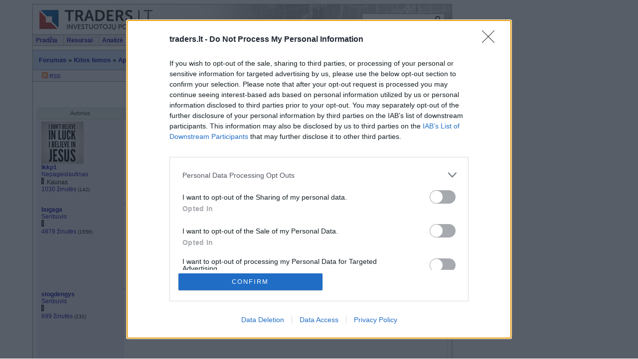

--- FILE ---
content_type: text/html;charset=UTF-8
request_url: https://www.traders.lt/forums.php?m=posts&p=458307
body_size: 12468
content:

<!DOCTYPE html PUBLIC "-//W3C//DTD XHTML 1.0 Transitional//EN" "http://www.w3.org/TR/xhtml1/DTD/xhtml1-transitional.dtd">
<html xmlns="https://www.w3.org/1999/xhtml" xml:lang="en" lang="en">
<head>
<base href="https://www.traders.lt/" />
<meta http-equiv="content-type" content="text/html; charset=UTF-8" />
<meta name="description" content="Žmogus - Dvasia, siela, kūnas - Forumas - 1/63" /> 
<meta name="keywords" content="Investavimas, akcijų birža, investiciniai fondai, bankai, paskolos, nekilnojamasis turtas,pinigai,finansinės ataskaitos" />
<link rel="shortcut icon" href="favicon.ico" />
<link rel="canonical" href="forums.php?m=posts&q=2493&d=0"/>
<script src="scripts/tabcontent/tabcontent.js"></script>
<script defer src="scripts/menu/chrome.js"></script>
<script src="scripts/jquery.min.js"></script>
<script src="scripts/swipebox/js/jquery.swipebox.min.js"></script>
<link rel="stylesheet" href="scripts/swipebox/css/swipebox.min.css">
<script type="text/javascript">
<!--

function popup(code,w,h)
	{ window.open('plug.php?o='+code,'','toolbar=0,location=0,directories=0,menuBar=0,resizable=0,scrollbars=yes,width='+w+',height='+h+',left=32,top=16'); }

function pfs(id,c1,c2)
	{ window.open('pfs.php?userid='+id+'&c1='+c1+'&c2='+c2,'PFS','status=1, toolbar=0,location=0,directories=0,menuBar=0,resizable=1,scrollbars=yes,width=900,height=512,left=32,top=16'); }

function help(rcode,c1,c2)
	{ window.open('plug.php?h='+rcode+'&c1='+c1+'&c2='+c2,'Help','toolbar=0,location=0,directories=0,menuBar=0,resizable=0,scrollbars=yes,width=480,height=512,left=32,top=16'); }

function comments(rcode)
	{ window.open('comments.php?id='+rcode,'Comments','toolbar=0,location=0,directories=0,menuBar=0,resizable=0,scrollbars=yes,width=480,height=512,left=16,top=16'); }

function ratings(rcode)
	{ window.open('ratings.php?id='+rcode,'Ratings','toolbar=0,location=0,directories=0,menuBar=0,resizable=0,scrollbars=yes,width=480,height=512,left=16,top=16'); }

function polls(rcode)
	{ window.open('polls.php?id='+rcode,'Polls','toolbar=0,location=0,directories=0,menuBar=0,resizable=0,scrollbars=yes,width=608,height=650,left=16,top=16'); }

function pollvote(rcode,rvote)
	{ window.open('polls.php?a=send&id='+rcode+'&vote='+rvote,'Polls','toolbar=0,location=0,directories=0,menuBar=0,resizable=0,scrollbars=yes,width=608,height=448,left=16,top=16'); }

function picture(url,sx,sy)
	{ window.open('pfs.php?m=view&v='+url,'Picture','toolbar=0,location=0,directories=0,menuBar=0,resizable=1,scrollbars=yes,width='+sx+',height='+sy+',left=0,top=0'); }

function redirect(url)
	{ location.href = url.options[url.selectedIndex].value; }

function toggleblock(id)
	{
	var bl = document.getElementById(id);
	if(bl.style.display == 'none')
		{ bl.style.display = ''; }
	else
		{ bl.style.display = 'none'; }
	}

window.name='main';



//-->
</script>
<title>Žmogus - Dvasia, siela, kūnas - Forumas - 1/63 - Portalas investuotojams</title>
<link href="skins/traders/traders.css?version=20180107" type="text/css" rel="stylesheet" />
<link rel="stylesheet" type="text/css" href="scripts/menu/chromestyle.css" />
<link rel="stylesheet" type="text/css" href="scripts/tabcontent/tabcontent.css" />

    <script>
  (function(i,s,o,g,r,a,m){i['GoogleAnalyticsObject']=r;i[r]=i[r]||function(){
  (i[r].q=i[r].q||[]).push(arguments)},i[r].l=1*new Date();a=s.createElement(o),
  m=s.getElementsByTagName(o)[0];a.async=1;a.src=g;m.parentNode.insertBefore(a,m)
  })(window,document,'script','//www.google-analytics.com/analytics.js','ga');
  
  ga('create', 'UA-135650-1', 'traders.lt');
  var _ugr = '0';
  if (''!='') _ugr = '';
  var _source = 'forums_c4';
  var _ads = '' == '1' ? 'off' : 'on';
  var _gender = '' == '' ? 'U' : '';
  ga('set', 'dimension1', _ugr);
  ga('set', 'dimension2', _source);
  ga('set', 'dimension3', _ads);
  ga('set', 'dimension4', _gender);
  ga('send', 'pageview');
</script>

<script type='text/javascript'><!--// <![CDATA[
      var OA_source = 'forums_c4';
      // ]]> --></script>
    <script type='text/javascript' src='//ads.traders.lt/www/delivery/spcjs.php?id=1&amp;block=1&amp;z=forums_c4&amp;from=traders'></script>

    <!-- InMobi Choice. Consent Manager Tag v3.0 (for TCF 2.2) -->
    <script type="text/javascript" async=true>
      (function() {
        var host = 'www.traders.lt';
        var element = document.createElement('script');
        var firstScript = document.getElementsByTagName('script')[0];
        var url = 'https://cmp.inmobi.com'
            .concat('/choice/', 'HA8RxvE4mU4Lh', '/', host, '/choice.js?tag_version=V3');
        var uspTries = 0;
        var uspTriesLimit = 3;
        element.async = true;
        element.type = 'text/javascript';
        element.src = url;

        firstScript.parentNode.insertBefore(element, firstScript);

        function makeStub() {
          var TCF_LOCATOR_NAME = '__tcfapiLocator';
          var queue = [];
          var win = window;
          var cmpFrame;

          function addFrame() {
            var doc = win.document;
            var otherCMP = !!(win.frames[TCF_LOCATOR_NAME]);

            if (!otherCMP) {
              if (doc.body) {
                var iframe = doc.createElement('iframe');

                iframe.style.cssText = 'display:none';
                iframe.name = TCF_LOCATOR_NAME;
                doc.body.appendChild(iframe);
              } else {
                setTimeout(addFrame, 5);
              }
            }
            return !otherCMP;
          }

          function tcfAPIHandler() {
            var gdprApplies;
            var args = arguments;

            if (!args.length) {
              return queue;
            } else if (args[0] === 'setGdprApplies') {
              if (
                  args.length > 3 &&
                  args[2] === 2 &&
                  typeof args[3] === 'boolean'
              ) {
                gdprApplies = args[3];
                if (typeof args[2] === 'function') {
                  args[2]('set', true);
                }
              }
            } else if (args[0] === 'ping') {
              var retr = {
                gdprApplies: gdprApplies,
                cmpLoaded: false,
                cmpStatus: 'stub'
              };

              if (typeof args[2] === 'function') {
                args[2](retr);
              }
            } else {
              if(args[0] === 'init' && typeof args[3] === 'object') {
                args[3] = Object.assign(args[3], { tag_version: 'V3' });
              }
              queue.push(args);
            }
          }

          function postMessageEventHandler(event) {
            var msgIsString = typeof event.data === 'string';
            var json = {};

            try {
              if (msgIsString) {
                json = JSON.parse(event.data);
              } else {
                json = event.data;
              }
            } catch (ignore) {}

            var payload = json.__tcfapiCall;

            if (payload) {
              window.__tcfapi(
                  payload.command,
                  payload.version,
                  function(retValue, success) {
                    var returnMsg = {
                      __tcfapiReturn: {
                        returnValue: retValue,
                        success: success,
                        callId: payload.callId
                      }
                    };
                    if (msgIsString) {
                      returnMsg = JSON.stringify(returnMsg);
                    }
                    if (event && event.source && event.source.postMessage) {
                      event.source.postMessage(returnMsg, '*');
                    }
                  },
                  payload.parameter
              );
            }
          }

          while (win) {
            try {
              if (win.frames[TCF_LOCATOR_NAME]) {
                cmpFrame = win;
                break;
              }
            } catch (ignore) {}

            if (win === window.top) {
              break;
            }
            win = win.parent;
          }
          if (!cmpFrame) {
            addFrame();
            win.__tcfapi = tcfAPIHandler;
            win.addEventListener('message', postMessageEventHandler, false);
          }
        };

        makeStub();

        function makeGppStub() {
          const CMP_ID = 10;
          const SUPPORTED_APIS = [
            '2:tcfeuv2',
            '6:uspv1',
            '7:usnatv1',
            '8:usca',
            '9:usvav1',
            '10:uscov1',
            '11:usutv1',
            '12:usctv1'
          ];

          window.__gpp_addFrame = function (n) {
            if (!window.frames[n]) {
              if (document.body) {
                var i = document.createElement("iframe");
                i.style.cssText = "display:none";
                i.name = n;
                document.body.appendChild(i);
              } else {
                window.setTimeout(window.__gpp_addFrame, 10, n);
              }
            }
          };
          window.__gpp_stub = function () {
            var b = arguments;
            __gpp.queue = __gpp.queue || [];
            __gpp.events = __gpp.events || [];

            if (!b.length || (b.length == 1 && b[0] == "queue")) {
              return __gpp.queue;
            }

            if (b.length == 1 && b[0] == "events") {
              return __gpp.events;
            }

            var cmd = b[0];
            var clb = b.length > 1 ? b[1] : null;
            var par = b.length > 2 ? b[2] : null;
            if (cmd === "ping") {
              clb(
                  {
                    gppVersion: "1.1", // must be “Version.Subversion”, current: “1.1”
                    cmpStatus: "stub", // possible values: stub, loading, loaded, error
                    cmpDisplayStatus: "hidden", // possible values: hidden, visible, disabled
                    signalStatus: "not ready", // possible values: not ready, ready
                    supportedAPIs: SUPPORTED_APIS, // list of supported APIs
                    cmpId: CMP_ID, // IAB assigned CMP ID, may be 0 during stub/loading
                    sectionList: [],
                    applicableSections: [-1],
                    gppString: "",
                    parsedSections: {},
                  },
                  true
              );
            } else if (cmd === "addEventListener") {
              if (!("lastId" in __gpp)) {
                __gpp.lastId = 0;
              }
              __gpp.lastId++;
              var lnr = __gpp.lastId;
              __gpp.events.push({
                id: lnr,
                callback: clb,
                parameter: par,
              });
              clb(
                  {
                    eventName: "listenerRegistered",
                    listenerId: lnr, // Registered ID of the listener
                    data: true, // positive signal
                    pingData: {
                      gppVersion: "1.1", // must be “Version.Subversion”, current: “1.1”
                      cmpStatus: "stub", // possible values: stub, loading, loaded, error
                      cmpDisplayStatus: "hidden", // possible values: hidden, visible, disabled
                      signalStatus: "not ready", // possible values: not ready, ready
                      supportedAPIs: SUPPORTED_APIS, // list of supported APIs
                      cmpId: CMP_ID, // list of supported APIs
                      sectionList: [],
                      applicableSections: [-1],
                      gppString: "",
                      parsedSections: {},
                    },
                  },
                  true
              );
            } else if (cmd === "removeEventListener") {
              var success = false;
              for (var i = 0; i < __gpp.events.length; i++) {
                if (__gpp.events[i].id == par) {
                  __gpp.events.splice(i, 1);
                  success = true;
                  break;
                }
              }
              clb(
                  {
                    eventName: "listenerRemoved",
                    listenerId: par, // Registered ID of the listener
                    data: success, // status info
                    pingData: {
                      gppVersion: "1.1", // must be “Version.Subversion”, current: “1.1”
                      cmpStatus: "stub", // possible values: stub, loading, loaded, error
                      cmpDisplayStatus: "hidden", // possible values: hidden, visible, disabled
                      signalStatus: "not ready", // possible values: not ready, ready
                      supportedAPIs: SUPPORTED_APIS, // list of supported APIs
                      cmpId: CMP_ID, // CMP ID
                      sectionList: [],
                      applicableSections: [-1],
                      gppString: "",
                      parsedSections: {},
                    },
                  },
                  true
              );
            } else if (cmd === "hasSection") {
              clb(false, true);
            } else if (cmd === "getSection" || cmd === "getField") {
              clb(null, true);
            }
            //queue all other commands
            else {
              __gpp.queue.push([].slice.apply(b));
            }
          };
          window.__gpp_msghandler = function (event) {
            var msgIsString = typeof event.data === "string";
            try {
              var json = msgIsString ? JSON.parse(event.data) : event.data;
            } catch (e) {
              var json = null;
            }
            if (typeof json === "object" && json !== null && "__gppCall" in json) {
              var i = json.__gppCall;
              window.__gpp(
                  i.command,
                  function (retValue, success) {
                    var returnMsg = {
                      __gppReturn: {
                        returnValue: retValue,
                        success: success,
                        callId: i.callId,
                      },
                    };
                    event.source.postMessage(msgIsString ? JSON.stringify(returnMsg) : returnMsg, "*");
                  },
                  "parameter" in i ? i.parameter : null,
                  "version" in i ? i.version : "1.1"
              );
            }
          };
          if (!("__gpp" in window) || typeof window.__gpp !== "function") {
            window.__gpp = window.__gpp_stub;
            window.addEventListener("message", window.__gpp_msghandler, false);
            window.__gpp_addFrame("__gppLocator");
          }
        };

        makeGppStub();

        var uspStubFunction = function() {
          var arg = arguments;
          if (typeof window.__uspapi !== uspStubFunction) {
            setTimeout(function() {
              if (typeof window.__uspapi !== 'undefined') {
                window.__uspapi.apply(window.__uspapi, arg);
              }
            }, 500);
          }
        };

        var checkIfUspIsReady = function() {
          uspTries++;
          if (window.__uspapi === uspStubFunction && uspTries < uspTriesLimit) {
            console.warn('USP is not accessible');
          } else {
            clearInterval(uspInterval);
          }
        };

        if (typeof window.__uspapi === 'undefined') {
          window.__uspapi = uspStubFunction;
          var uspInterval = setInterval(checkIfUspIsReady, 6000);
        }
      })();
    </script>
    <!-- End InMobi Choice. Consent Manager Tag v3.0 (for TCF 2.2) -->

    <script async src="https://core.dimatter.ai/pubs/traders-lt.min.js"></script>
    <script>
    window.dimatter = window.dimatter || [];
    window.dimatter.push(['tr00_pixel']);
    window.dimatter.push(['tr05_b4_300x600']);
    window.dimatter.push(['tr06_c1_300x250']);
    window.dimatter.push(['tr07_d2_300x250']);
    window.dimatter.push(['tr08_d3_300x250']);
    window.dimatter.push(['_initialize']);
    </script>

</head>

<body>

<table class="flat" style="width:1150px;margin:0 auto; height:100%;">
<tr><td style="width:840px;">

<div id="container">

<div id="header">
<div style="float:left;width:260px;">
<a href="https://www.traders.lt"><img src="skins/traders/img/blank.gif" style="height:58px; width:260px;" alt="" /></a>
</div>
<div style="float:right;padding-top:18px;padding-right:0;"><form name="frm_search" id="frm_search" action="plug.php?e=search&amp;a=search" method="post"><input type="text" name="sq" maxlength="64" style="width:160px; height:18px; background-color:#ffffff;color:#666666;border:1px solid #999999;vertical-align:middle;" /><input type="image" src="skins/traders/img/extra/search.gif" style="border:0;vertical-align:middle;position:relative;left:-20px;" onclick="document.frm_search.submit(); return false;" /><input type="hidden" name="from_header" value="1" /><div><input type="hidden" id="x" name="x" value="GUEST" /></div></form>
</div>
</div>

<div id="menu">
<div id="chromemenu">
<ul>
<li><a href="https://www.traders.lt">Pradžia</a></li>
<li><a href="#" onmouseover="cssdropdown.dropit(this,event,'dropmenu1')">Resursai</a></li>
<li><a href="#" onmouseover="cssdropdown.dropit(this,event,'dropmenu2')">Analizė</a></li>
<li><a href="#" onmouseover="cssdropdown.dropit(this,event,'dropmenu5')">Švietimas</a></li>
<li><a href="plug.php?e=community" onmouseover="cssdropdown.dropit(this,event,'dropmenu3')">Bendruomenė</a></li>
<li><a href="#" onmouseover="cssdropdown.dropit(this,event,'dropmenu4')">Narystė</a></li>	
</ul>
</div>
<div id="menu_right" class="desc">
<a href="users.php?m=auth">Jūs neprisijungęs</a> | <a href="?lang=en" title="English">EN</a> 
</div>
</div>

<div id="dropmenu1" class="dropmenudiv" style="width: 180px;">
<a href="list.php?c=press">Rinkos naujienos</a>
<a href="plug.php?e=newslnks">Naujienų antraštės</a>
<a href="verslo-skelbimai">Verslo skelbimai</a>
<a href="list.php?c=video">Video reportažai</a>
<a href="plug.php?e=game">Investavimo žaidimas</a>
<a href="plug.php?e=fxgame">Forex čempionatas</a>
<a href="plug.php?e=icalendar">Investuotojo kalendorius</a>
<a href="plug.php?e=calc">Skaičiuoklės</a>
<a href="list.php?c=links">Nuorodos</a>
<a href="javascript:polls('0')">Apklausos</a>
<a href="plug.php?e=gallery">Paveikslėlių galerija</a>
</div>

<div id="dropmenu2" class="dropmenudiv" style="width: 170px;">
<a href="plug.php?e=markets">Akcijų rinka</a>
<a href="plug.php?e=recomm">Rekomendacijos</a>
<a href="plug.php?o=markets" target="tanalysis">Techninė analizė</a>
<a href="javacharts.php?uid=0" target="tanalysis">Techninė analizė 2</a>
<a href="plug.php?e=funds">Investiciniai fondai</a>
</div>

<div id="dropmenu5" class="dropmenudiv" style="width: 170px;">
<a href="list.php?c=articles">Straipsniai</a>
<a href="list.php?c=library">Biblioteka</a>
<a href="list.php?c=books">E-Knygos</a>
<a href="list.php?c=seminars">Seminarai</a>
<a href="plug.php?e=terms">Terminų žodynas</a>
</div>

<div id="dropmenu6" class="dropmenudiv" style="width: 170px;">
<a href="plug.php?e=overview">Tinklapio struktūra</a>
</div>

<div id="dropmenu3" class="dropmenudiv" style="width: 170px;">
<a href="forums.php">Forumas</a>
<a href="https://discord.gg/pvQqGyh" target="_blank" target="_blank">Online pokalbiai</a>
<a href="plug.php?e=weblogs&amp;m=home">Dienoraščiai</a>
<a href="plug.php?e=tracker">Veiksmų žurnalas</a>
<a href="page.php?al=parama">Parama</a>
<a href="https://aragon.1hive.org/#/traders/" target="_blank">DAO</a>
<a href="users.php">Nariai</a>
</div>

<div id="dropmenu4" class="dropmenudiv" style="width: 170px;">
<a href="users.php?m=auth">Prisijungti</a>
  <a href="users.php?m=register">Registruotis</a>
	<a href="plug.php?e=passrecover">Pamiršote slaptažodį?</a>

</div>

<div style="padding-top:4px;padding-bottom:4px;text-align:center;">
</div>


<div id="title" style="position:relative;">

	<a href="forums.php">Forumas</a> » <a href="forums.php?c=c4#c4">Kitos temos</a> » <a href="forums.php?m=topics&amp;s=20">Apie viską</a> » <a href="forums.php?m=posts&amp;q=2493">Žmogus - Dvasia, siela, kūnas</a>
	<div style="float:right;position:absolute;top:0;right:0;">
		<a href="http://investuok.eu/" target="_blank"><img src="datas/img/investuok_logo.png" alt="Investuok" width="216" height="44" /></a>
	</div>

</div>

<div id="subtitle">

	&nbsp;
	<a href="feed.php?m=forums&amp;q=2493"><img alt="" src="skins/traders/img/extra/rssicon_12.png"/> RSS</a>

</div>

<div id="main">
<div class="paging">
  <span class="pagelink_current"><a href="forums.php?m=posts&amp;q=2493&amp;d=0">1</a></span><span class="pagelink"><a href="forums.php?m=posts&amp;q=2493&amp;d=20">2</a></span><span class="pagelink"><a href="forums.php?m=posts&amp;q=2493&amp;d=40">3</a></span><span class="pagelink"><a href="forums.php?m=posts&amp;q=2493&amp;d=180">10</a></span><span class="pagelink"><a href="forums.php?m=posts&amp;q=2493&amp;d=380">20</a></span><span class="pagelink"><a href="forums.php?m=posts&amp;q=2493&amp;d=1240">63</a></span> <span class="pagelink"><a href="forums.php?m=posts&amp;q=2493&amp;d=20" rel="next">&gt;</a></span><span class="pagelink"><a href="forums.php?m=posts&amp;q=2493&amp;d=1240">»</a></span>
</div>

<table class="cells">

	<tr>
		<td class="coltop" style="width:160px;">Autorius</td>
		<td class="coltop">Žinutė</td>
	</tr>

	<tr>
		<td style="width:160px;padding-left:8px;" rowspan="2" class="tit" >
		
			<img src="datas/avatars/21698-avatar.gif" alt="" class="avatar" />
			
			<div>
			<strong>
			  <a href="users.php?m=details&amp;id=21698">lkkp1</a>
			</strong><br />
			  <a href="users.php?gm=3">Nepageidautinas</a> <br />	
				<img src="skins/traders/img/online0.gif" alt="Online būsena" />
				<a href="users.php?f=country_lt" title="Lithuania"><img src="system/img/flags/f-lt.gif" alt="" /></a> Kaunas
			<br />
			 <a href="plug.php?e=forumposts&amp;m=posts&amp;_userid=21698">1030 žinutės</a> <small>(142)</small><br />
			</div>
		
		</td>

    	<td style="text-align:right; border-bottom: none; border-top-width: 4px;" class="small">

    	2015-12-14 13:27  &nbsp;#<a id="458216" href="forums.php?m=posts&amp;p=458216#458216">458216</a> &nbsp;
    	&nbsp;&nbsp; &nbsp;   &nbsp; 
	<span style="display: inline;">1 <img style="vertical-align: text-bottom;"  src="skins/traders/img/extra/bad_1.png" alt="" /> </span>
    	</td>
 	</tr>

	<tr>
		<td style="border-top: none; padding:8px; height:128px;">
		<div class="forumpost lightBox">
			Siandien sapnavau sapna, sakyciau tikrai idomu, verta demesio. Daznai sapnuoju kad skraidau, bet si karta tai sapnas neeilinis. Sapnavau kad pakilau virs medziu, viska apzvelgiau, pagalvojau galiu auksciau, ir kilau kol apacioje pamaciau likusias zvaigzdes. Kilau toliau, veliau lyg kazkoks rukelis atsirado, pagalvojau jei kilsiu toliau gali pritrukti oro, nes kosmose truks deguonies.. nusprendziau leistis. Man tikrai idomus sapnas <img src="system/smilies/icon_smile.gif" alt="" />
</div>
		
		<div class="desc" style="text-align:right"></div>
		<div class="signature"></div>
  	
		
		</td>
	</tr>
	
	<tr>
		<td style="width:160px;padding-left:8px;" rowspan="2" class="tit" >
			<div>
			<strong>
			  <a href="users.php?m=details&amp;id=12468">bugaga</a>
			</strong><br />
			  <a href="users.php?gm=8">Senbuvis</a> <br />	
				<img src="skins/traders/img/online0.gif" alt="Online būsena" />
				<a href="users.php?f=country_00" title="---"><img src="system/img/flags/f-00.gif" alt="" /></a> 
			<br />
			 <a href="plug.php?e=forumposts&amp;m=posts&amp;_userid=12468">4879 žinutės</a> <small>(1556)</small><br />
			</div>
		
		</td>

    	<td style="text-align:right; border-bottom: none; border-top-width: 4px;" class="small">

    	2015-12-14 13:50  &nbsp;#<a id="458224" href="forums.php?m=posts&amp;p=458224#458224">458224</a> &nbsp;
    	&nbsp;&nbsp; &nbsp;   &nbsp; 
	<span style="display: inline;"> <img style="vertical-align: text-bottom;"  src="skins/traders/img/extra/good_1.png" alt="" /> 1 </span>
    	</td>
 	</tr>

	<tr>
		<td style="border-top: none; padding:8px; height:128px;">
		<div class="forumpost lightBox">
			kokio nors removal iš vakaro reikia pagerti ....nes daugumai pirma rūkelis pasimato ir tik paskui žvaigždės apačioje ... ir sako, kad nuoširdžiai tikintys deguonies trūkumo niekada nejaučia . o tikintys pagal kanonus iš vis tokio žodžio neturi žinoti.. deguonis..
</div>
		
		<div class="desc" style="text-align:right"></div>
		<div class="signature"></div>
  	
		
		</td>
	</tr>
	
	<tr>
		<td style="width:160px;padding-left:8px;" rowspan="2" class="tit" >
			<div>
			<strong>
			  <a href="users.php?m=details&amp;id=16191">stogdengys</a>
			</strong><br />
			  <a href="users.php?gm=8">Senbuvis</a> <br />	
				<img src="skins/traders/img/online0.gif" alt="Online būsena" />
				<a href="users.php?f=country_lt" title="Lithuania"><img src="system/img/flags/f-lt.gif" alt="" /></a> 
			<br />
			 <a href="plug.php?e=forumposts&amp;m=posts&amp;_userid=16191">699 žinutės</a> <small>(232)</small><br />
			</div>
		
		</td>

    	<td style="text-align:right; border-bottom: none; border-top-width: 4px;" class="small">

    	2015-12-14 14:00  &nbsp;#<a id="458226" href="forums.php?m=posts&amp;p=458226#458226">458226</a> &nbsp;
    	&nbsp;&nbsp; &nbsp;   &nbsp; 
	<span style="display: inline;"> </span>
    	</td>
 	</tr>

	<tr>
		<td style="border-top: none; padding:8px; height:128px;">
		<div class="forumpost lightBox">
			O aš neperseniausiai atsibudau, bet supratau, kad nė pirštelio negaliu pajudint. Buvau kažkada senai skaitęs apie miego paralyžių, tai iškart supratau, kad čia tas ir yra. Tik tada pajučiau, kad kažkas už nugaros stovi, praėjo šiurpulys ir dar po kokių 30s pradėjau judėti ir viskas dingo. Paskaičiau internete, tai dažnai per miego paralyžių labai tikroviškai jaučiami žmonės ar dar kažkas šalia, nors realiai nieko nėra. Šiaip smagus jausmas, noriu dar <img src="system/smilies/icon_smile.gif" alt="" />
</div>
		
		<div class="desc" style="text-align:right"></div>
		<div class="signature"></div>
  	
		
		</td>
	</tr>
	
	<tr>
		<td style="width:160px;padding-left:8px;" rowspan="2" class="tit" >
		
			<img src="datas/avatars/10706-avatar.gif" alt="" class="avatar" />
			
			<div>
			<strong>
			  <a href="users.php?m=details&amp;id=10706">Petras Kurmelis</a>
			</strong><br />
			  <a href="users.php?gm=8">Senbuvis</a> <br />	
				<img src="skins/traders/img/online1.gif" alt="Online būsena" />
				<a href="users.php?f=country_zw" title="Zimbabwe"><img src="system/img/flags/f-zw.gif" alt="" /></a> 
			<br />
			 <a href="plug.php?e=forumposts&amp;m=posts&amp;_userid=10706">13143 žinutės</a> <small>(2651)</small><br />
			</div>
		
		</td>

    	<td style="text-align:right; border-bottom: none; border-top-width: 4px;" class="small">

    	2015-12-14 14:04  &nbsp;#<a id="458228" href="forums.php?m=posts&amp;p=458228#458228">458228</a> &nbsp;
    	&nbsp;&nbsp; &nbsp;   &nbsp; 
	<span style="display: inline;"> </span>
    	</td>
 	</tr>

	<tr>
		<td style="border-top: none; padding:8px; height:128px;">
		<div class="forumpost lightBox">
			Gerbiami forumiečiai, gerbkime forumo sandarą ir struktūrą. Tokio pobūdžio diskusijoms yra skyrelis &quot;<strong>Psichodelika</strong>&quot;:<br />
<br />
<a href="http://www.traders.lt/forums.php?m=posts&q=2401&d=60">http://www.traders.lt/forums.php?m=posts&q=2401&d=60</a>
</div>
		
		<div class="desc" style="text-align:right"></div>
		<div class="signature">1. Godumą gydyk target`u, kvailumą - stop loss`u!<br />
2. Konservai - tai toks blogas maisto pakaitalas.<br />
3. Darbas durnių myli - WORK SMARTER, NOT HARDER!<br />
4. <strong>Pem` štukų vagnorkių!</strong><br />
5. Mudu su Izabele...<br />
6. <strong>Laukinis kapitalizmas nustekeno žmogiškąjį kapitalą.</strong><br />
7. Prie Niksono </div>
  	
		
		</td>
	</tr>
	
	<tr>
		<td style="width:160px;padding-left:8px;" rowspan="2" class="tit" >
		
			<img src="datas/avatars/21698-avatar.gif" alt="" class="avatar" />
			
			<div>
			<strong>
			  <a href="users.php?m=details&amp;id=21698">lkkp1</a>
			</strong><br />
			  <a href="users.php?gm=3">Nepageidautinas</a> <br />	
				<img src="skins/traders/img/online0.gif" alt="Online būsena" />
				<a href="users.php?f=country_lt" title="Lithuania"><img src="system/img/flags/f-lt.gif" alt="" /></a> Kaunas
			<br />
			 <a href="plug.php?e=forumposts&amp;m=posts&amp;_userid=21698">1030 žinutės</a> <small>(142)</small><br />
			</div>
		
		</td>

    	<td style="text-align:right; border-bottom: none; border-top-width: 4px;" class="small">

    	2015-12-14 16:32  &nbsp;#<a id="458254" href="forums.php?m=posts&amp;p=458254#458254">458254</a> &nbsp;
    	&nbsp;&nbsp; &nbsp;   &nbsp; 
	<span style="display: inline;"> </span>
    	</td>
 	</tr>

	<tr>
		<td style="border-top: none; padding:8px; height:128px;">
		<div class="forumpost lightBox">
			<div class="quote"><strong>stogdengys</strong> [2015-12-14 14:00]:<br />
O aš neperseniausiai atsibudau, bet supratau, kad nė pirštelio negaliu pajudint. Buvau kažkada senai skaitęs apie miego paralyžių, tai iškart supratau, kad čia tas ir yra. Tik tada pajučiau, kad kažkas už nugaros stovi, praėjo šiurpulys ir dar po kokių 30s pradėjau judėti ir viskas dingo. Paskaičiau internete, tai dažnai per miego paralyžių labai tikroviškai jaučiami žmonės ar dar kažkas šalia, nors realiai nieko nėra. Šiaip smagus jausmas, noriu dar <img src="system/smilies/icon_smile.gif" alt="" /><br />
</div><br />
<br />
<br />
Tai demoniska ataka ir tam galima priesintis tik Jezaus vardu. Anksciau as irgi daznai patirdavau tai ir spaudima, panasiai kaip aprasyta siame straipsnyje<br />
<br />
<a href="http://www.end-your-sleep-deprivation.com/attack-of-the-demons-sleep-paralysis-throughout-cultures.html" target="_blank">http://www.end-your-sleep-deprivation.com/attack-of-the-demons-sleep-paralysis-throughout-cultures.html</a>
</div>
		
		<div class="desc" style="text-align:right"></div>
		<div class="signature"></div>
  	
		
		</td>
	</tr>
	
	<tr>
		<td style="width:160px;padding-left:8px;" rowspan="2" class="tit" >
			<div>
			<strong>
			  <a href="users.php?m=details&amp;id=10331">Darriusk</a>
			</strong><br />
			  <a href="users.php?gm=8">Senbuvis</a> <br />	
				<img src="skins/traders/img/online0.gif" alt="Online būsena" />
				<a href="users.php?f=country_lt" title="Lithuania"><img src="system/img/flags/f-lt.gif" alt="" /></a> Vilnius
			<br />
			 <a href="plug.php?e=forumposts&amp;m=posts&amp;_userid=10331">18579 žinutės</a> <small>(3183)</small><br />
			</div>
		
		</td>

    	<td style="text-align:right; border-bottom: none; border-top-width: 4px;" class="small">

    	2015-12-14 17:42  &nbsp;#<a id="458275" href="forums.php?m=posts&amp;p=458275#458275">458275</a> &nbsp;
    	&nbsp;&nbsp; &nbsp;   &nbsp; 
	<span style="display: inline;"> <img style="vertical-align: text-bottom;"  src="skins/traders/img/extra/good_1.png" alt="" /> 3 </span>
    	</td>
 	</tr>

	<tr>
		<td style="border-top: none; padding:8px; height:128px;">
		<div class="forumpost lightBox">
			<div class="quote"><strong>Petras Kurmelis</strong> [2015-12-14 14:04]:<br />
Gerbiami forumiečiai, gerbkime forumo sandarą ir struktūrą. Tokio pobūdžio diskusijoms yra skyrelis &quot;<strong>Psichodelika</strong>&quot;:<br />
</div><br />
<br />
Nenustebsiu, jei mūsų forume atsiras ir temų apie kūdikių žindymą, avių auginimą, vaisių konservavimą. <img src="system/smilies/icon_yes.gif" alt="" />
</div>
		
		<div class="desc" style="text-align:right"></div>
		<div class="signature"><strong><span style="color:#171A97">Individualios kelionės</span><br />
<span style="color:#171A97">Investicijos</span></strong></div>
  	
		
		</td>
	</tr>
	
	<tr>
		<td style="width:160px;padding-left:8px;" rowspan="2" class="tit" >
		
			<img src="datas/avatars/10706-avatar.gif" alt="" class="avatar" />
			
			<div>
			<strong>
			  <a href="users.php?m=details&amp;id=10706">Petras Kurmelis</a>
			</strong><br />
			  <a href="users.php?gm=8">Senbuvis</a> <br />	
				<img src="skins/traders/img/online1.gif" alt="Online būsena" />
				<a href="users.php?f=country_zw" title="Zimbabwe"><img src="system/img/flags/f-zw.gif" alt="" /></a> 
			<br />
			 <a href="plug.php?e=forumposts&amp;m=posts&amp;_userid=10706">13143 žinutės</a> <small>(2651)</small><br />
			</div>
		
		</td>

    	<td style="text-align:right; border-bottom: none; border-top-width: 4px;" class="small">

    	2015-12-14 20:06  &nbsp;#<a id="458300" href="forums.php?m=posts&amp;p=458300#458300">458300</a> &nbsp;
    	&nbsp;&nbsp; &nbsp;   &nbsp; 
	<span style="display: inline;"> <img style="vertical-align: text-bottom;"  src="skins/traders/img/extra/good_1.png" alt="" /> 1 </span>
    	</td>
 	</tr>

	<tr>
		<td style="border-top: none; padding:8px; height:128px;">
		<div class="forumpost lightBox">
			<div class="quote"><strong>Darriusk</strong> [2015-12-14 17:42]:<br />
<div class="quote"><strong>Petras Kurmelis</strong> [2015-12-14 14:04]:<br />
Gerbiami forumiečiai, gerbkime forumo sandarą ir struktūrą. Tokio pobūdžio diskusijoms yra skyrelis &quot;<strong>Psichodelika</strong>&quot;:<br />
</div><br />
<br />
Nenustebsiu, jei mūsų forume atsiras ir temų apie kūdikių žindymą, avių auginimą, vaisių konservavimą. <img src="system/smilies/icon_yes.gif" alt="" /><br />
</div><br />
<br />
<strong>Darriusk</strong>, būtinai bus. Jeigu obuoliai auga sklype, vadinasi jie - nekilnojamas turtas. O juk NT reikia prižiūrėti, šiuo atveju - konservuoti.<img src="system/smilies/silly.gif" alt="" />
</div>
		
		<div class="desc" style="text-align:right"></div>
		<div class="signature">1. Godumą gydyk target`u, kvailumą - stop loss`u!<br />
2. Konservai - tai toks blogas maisto pakaitalas.<br />
3. Darbas durnių myli - WORK SMARTER, NOT HARDER!<br />
4. <strong>Pem` štukų vagnorkių!</strong><br />
5. Mudu su Izabele...<br />
6. <strong>Laukinis kapitalizmas nustekeno žmogiškąjį kapitalą.</strong><br />
7. Prie Niksono </div>
  	
		
		</td>
	</tr>
	
	<tr>
		<td style="width:160px;padding-left:8px;" rowspan="2" class="tit" >
		
			<img src="datas/avatars/21698-avatar.gif" alt="" class="avatar" />
			
			<div>
			<strong>
			  <a href="users.php?m=details&amp;id=21698">lkkp1</a>
			</strong><br />
			  <a href="users.php?gm=3">Nepageidautinas</a> <br />	
				<img src="skins/traders/img/online0.gif" alt="Online būsena" />
				<a href="users.php?f=country_lt" title="Lithuania"><img src="system/img/flags/f-lt.gif" alt="" /></a> Kaunas
			<br />
			 <a href="plug.php?e=forumposts&amp;m=posts&amp;_userid=21698">1030 žinutės</a> <small>(142)</small><br />
			</div>
		
		</td>

    	<td style="text-align:right; border-bottom: none; border-top-width: 4px;" class="small">

    	2015-12-14 20:34  &nbsp;#<a id="458307" href="forums.php?m=posts&amp;p=458307#458307">458307</a> &nbsp;
    	&nbsp;&nbsp; &nbsp;   &nbsp; 
	<span style="display: inline;"> </span>
    	</td>
 	</tr>

	<tr>
		<td style="border-top: none; padding:8px; height:128px;">
		<div class="forumpost lightBox">
			<strong> Ezech. 33,8</strong> <em>Jei Aš sakysiu nedorėliui: ‘Nedorėli, tu mirsi!’, o tu jam nieko nesakysi ir neįspėsi dėl jo nedoro kelio, tai jis mirs dėl savo nusikaltimų, bet jo kraujo pareikalausiu iš tavo rankų. </em><br />
<br />
Noreciau buti pranasas galingas,<br />
Pasauliui atsivert ir perspeti pavoju,<br />
Kad nuodemes kerai labai klastingi,<br />
Kad Kristus ragina pazvelgt rytojun.<br />
<br />
O jei galeciau pranasu susukti:<br />
&quot;Pabuskit! Svinta! Kristus netoliese!<br />
Gaivinkit prota, siela, atgailai sukruskit,<br />
Kol Viespats kelia mums Dangun dar tiesia!&quot;<br />
<br />
O jei galeciau pranaso balsu susukti! <img src="system/smilies/icon_wink.gif" alt="" /><br />
                     (Z.Kirsnauskaite)
</div>
		
		<div class="desc" style="text-align:right"></div>
		<div class="signature"></div>
  	
		
		</td>
	</tr>
	
	<tr>
		<td style="width:160px;padding-left:8px;" rowspan="2" class="tit" >
			<div>
			<strong>
			  <a href="users.php?m=details&amp;id=16191">stogdengys</a>
			</strong><br />
			  <a href="users.php?gm=8">Senbuvis</a> <br />	
				<img src="skins/traders/img/online0.gif" alt="Online būsena" />
				<a href="users.php?f=country_lt" title="Lithuania"><img src="system/img/flags/f-lt.gif" alt="" /></a> 
			<br />
			 <a href="plug.php?e=forumposts&amp;m=posts&amp;_userid=16191">699 žinutės</a> <small>(232)</small><br />
			</div>
		
		</td>

    	<td style="text-align:right; border-bottom: none; border-top-width: 4px;" class="small">

    	2015-12-15 08:45  &nbsp;#<a id="458331" href="forums.php?m=posts&amp;p=458331#458331">458331</a> &nbsp;
    	&nbsp;&nbsp; &nbsp;   &nbsp; 
	<span style="display: inline;"> </span>
    	</td>
 	</tr>

	<tr>
		<td style="border-top: none; padding:8px; height:128px;">
		<div class="forumpost lightBox">
			<div class="quote"><strong>lkkp1</strong> [2015-12-14 16:32]:<br />
<div class="quote"><strong>stogdengys</strong> [2015-12-14 14:00]:<br />
O aš neperseniausiai atsibudau, bet supratau, kad nė pirštelio negaliu pajudint. Buvau kažkada senai skaitęs apie miego paralyžių, tai iškart supratau, kad čia tas ir yra. Tik tada pajučiau, kad kažkas už nugaros stovi, praėjo šiurpulys ir dar po kokių 30s pradėjau judėti ir viskas dingo. Paskaičiau internete, tai dažnai per miego paralyžių labai tikroviškai jaučiami žmonės ar dar kažkas šalia, nors realiai nieko nėra. Šiaip smagus jausmas, noriu dar <img src="system/smilies/icon_smile.gif" alt="" /><br />
</div><br />
<br />
<br />
Tai demoniska ataka ir tam galima priesintis tik Jezaus vardu. Anksciau as irgi daznai patirdavau tai ir spaudima, panasiai kaip aprasyta siame straipsnyje<br />
<br />
<a href="http://www.end-your-sleep-deprivation.com/attack-of-the-demons-sleep-paralysis-throughout-cultures.html" target="_blank">http://www.end-your-sleep-deprivation.com/attack-of-the-demons-sleep-paralysis-throughout-cultures.html</a><br />
</div><br />
<br />
tai gal įgausiu kokių galių <img src="system/smilies/icon_smile.gif" alt="" />
</div>
		
		<div class="desc" style="text-align:right"></div>
		<div class="signature"></div>
  	
		
		</td>
	</tr>
	
	<tr>
		<td style="width:160px;padding-left:8px;" rowspan="2" class="tit" >
		
			<img src="datas/avatars/21698-avatar.gif" alt="" class="avatar" />
			
			<div>
			<strong>
			  <a href="users.php?m=details&amp;id=21698">lkkp1</a>
			</strong><br />
			  <a href="users.php?gm=3">Nepageidautinas</a> <br />	
				<img src="skins/traders/img/online0.gif" alt="Online būsena" />
				<a href="users.php?f=country_lt" title="Lithuania"><img src="system/img/flags/f-lt.gif" alt="" /></a> Kaunas
			<br />
			 <a href="plug.php?e=forumposts&amp;m=posts&amp;_userid=21698">1030 žinutės</a> <small>(142)</small><br />
			</div>
		
		</td>

    	<td style="text-align:right; border-bottom: none; border-top-width: 4px;" class="small">

    	2015-12-15 13:10  &nbsp;#<a id="458348" href="forums.php?m=posts&amp;p=458348#458348">458348</a> &nbsp;
    	&nbsp;&nbsp; &nbsp;   &nbsp; 
	<span style="display: inline;"> </span>
    	</td>
 	</tr>

	<tr>
		<td style="border-top: none; padding:8px; height:128px;">
		<div class="forumpost lightBox">
			Na kaip liaudies ismintis sako, kas nenuzudo tas sustiprina. Tai dvasine kova <img src="system/smilies/icon_smile.gif" alt="" />
</div>
		
		<div class="desc" style="text-align:right"></div>
		<div class="signature"></div>
  	
		
		</td>
	</tr>
	
	<tr>
		<td style="width:160px;padding-left:8px;" rowspan="2" class="tit" >
			<div>
			<strong>
			  <a href="users.php?m=details&amp;id=21402">Andriuzaz</a>
			</strong><br />
			  <a href="users.php?gm=4">Naujokas</a> <br />	
				<img src="skins/traders/img/online0.gif" alt="Online būsena" />
				<a href="users.php?f=country_lt" title="Lithuania"><img src="system/img/flags/f-lt.gif" alt="" /></a> 
			<br />
			 <a href="plug.php?e=forumposts&amp;m=posts&amp;_userid=21402">167 žinutės</a> <small>(26)</small><br />
			</div>
		
		</td>

    	<td style="text-align:right; border-bottom: none; border-top-width: 4px;" class="small">

    	2015-12-15 13:28  &nbsp;#<a id="458349" href="forums.php?m=posts&amp;p=458349#458349">458349</a> &nbsp;
    	&nbsp;&nbsp; &nbsp;   &nbsp; 
	<span style="display: inline;"> <img style="vertical-align: text-bottom;"  src="skins/traders/img/extra/good_1.png" alt="" /> 1 </span>
    	</td>
 	</tr>

	<tr>
		<td style="border-top: none; padding:8px; height:128px;">
		<div class="forumpost lightBox">
			<div class="quote"><strong>lkkp1</strong> [2015-12-14 20:34]:<br />
<strong> Ezech. 33,8</strong> <em>Jei Aš sakysiu nedorėliui: ‘Nedorėli, tu mirsi!’, o tu jam nieko nesakysi ir neįspėsi dėl jo nedoro kelio, tai jis mirs dėl savo nusikaltimų, bet jo kraujo pareikalausiu iš tavo rankų. </em><br />
<br />
Noreciau buti pranasas galingas,<br />
Pasauliui atsivert ir perspeti pavoju,<br />
Kad nuodemes kerai labai klastingi,<br />
Kad Kristus ragina pazvelgt rytojun.<br />
<br />
O jei galeciau pranasu susukti:<br />
&quot;Pabuskit! Svinta! Kristus netoliese!<br />
Gaivinkit prota, siela, atgailai sukruskit,<br />
Kol Viespats kelia mums Dangun dar tiesia!&quot;<br />
<br />
O jei galeciau pranaso balsu susukti! <img src="system/smilies/icon_wink.gif" alt="" /><br />
                     (Z.Kirsnauskaite)<br />
</div><br />
<br />
Moterie, tau reikia gero sekso!  Tavo tekstus paskaičius matosi, kad jo paskutiniu metu tikrai trūksta <img src="system/smilies/icon_no.gif" alt="" />
</div>
		
		<div class="desc" style="text-align:right"></div>
		<div class="signature"></div>
  	
		
		</td>
	</tr>
	
	<tr>
		<td style="width:160px;padding-left:8px;" rowspan="2" class="tit" >
		
			<img src="datas/avatars/21698-avatar.gif" alt="" class="avatar" />
			
			<div>
			<strong>
			  <a href="users.php?m=details&amp;id=21698">lkkp1</a>
			</strong><br />
			  <a href="users.php?gm=3">Nepageidautinas</a> <br />	
				<img src="skins/traders/img/online0.gif" alt="Online būsena" />
				<a href="users.php?f=country_lt" title="Lithuania"><img src="system/img/flags/f-lt.gif" alt="" /></a> Kaunas
			<br />
			 <a href="plug.php?e=forumposts&amp;m=posts&amp;_userid=21698">1030 žinutės</a> <small>(142)</small><br />
			</div>
		
		</td>

    	<td style="text-align:right; border-bottom: none; border-top-width: 4px;" class="small">

    	2015-12-15 14:02  &nbsp;#<a id="458350" href="forums.php?m=posts&amp;p=458350#458350">458350</a> &nbsp;
    	&nbsp;&nbsp; &nbsp;   &nbsp; 
	<span style="display: inline;"> </span>
    	</td>
 	</tr>

	<tr>
		<td style="border-top: none; padding:8px; height:128px;">
		<div class="forumpost lightBox">
			Tuo ir skiriasi dvasingas zmogus nuo mesos gabalo ..<br />
<br />
.................................................... <br />
<br />
Skaudu, kai zmones mindo Sventa Zodi, -<br />
As galva tik pries Viespati lenkiu.<br />
Kas diena Dievo Zodis mane guodzia, <br />
Tik vienu Viespaciu Dievu tikiu.<br />
<br />
Uz titnaga tvirtesnis Sventas Zodis.<br />
Kas parasyta Knygoj - vien Tiesa.<br />
Gyveniman, Dangun Jis kelia rodys...<br />
Juodziausios sutemos pavirs sviesa.<br />
<br />
Skaudziausia valanda Jis nesa dziaugsma.<br />
Jis zino kelia pas kiekviena Pats.<br />
Paliecia meiles styga nuostabiausia,<br />
Kad tik Dangus padetu vargsui dziaugsma rast.<br />
<br />
Lenkiuosi as pries Sventa Dievo Zodi.
</div>
		
		<div class="desc" style="text-align:right"><br /><em>Redaguota: lkkp1 (2015-12-15 16:09 )</em></div>
		<div class="signature"></div>
  	
		
		</td>
	</tr>
	
	<tr><td colspan="2" style="padding: 10px;vertical-align: middle;text-align: center;">
			<div id='tr07_d2_300x250'></div>
		</td></tr>

	<tr>
		<td style="width:160px;padding-left:8px;" rowspan="2" class="tit" >
		
			<img src="datas/avatars/15826-avatar.gif" alt="" class="avatar" />
			
			<div>
			<strong>
			  <a href="users.php?m=details&amp;id=15826">.oOo.</a>
			</strong><br />
			  <a href="users.php?gm=8">Senbuvis</a> <br />	
				<img src="skins/traders/img/online0.gif" alt="Online būsena" />
				<a href="users.php?f=country_lt" title="Lithuania"><img src="system/img/flags/f-lt.gif" alt="" /></a> (&quot;)
			<br />
			 <a href="plug.php?e=forumposts&amp;m=posts&amp;_userid=15826">3835 žinutės</a> <small>(2779)</small><br />
			</div>
		
		</td>

    	<td style="text-align:right; border-bottom: none; border-top-width: 4px;" class="small">

    	2015-12-15 21:41  &nbsp;#<a id="458398" href="forums.php?m=posts&amp;p=458398#458398">458398</a> &nbsp;
    	&nbsp;&nbsp; &nbsp;   &nbsp; 
	<span style="display: inline;"> </span>
    	</td>
 	</tr>

	<tr>
		<td style="border-top: none; padding:8px; height:128px;">
		<div class="forumpost lightBox">
			<div style="text-align:center;">.̮͓͓̈́͆̈́̅̐̓̿.͈̞̄̅ͩͪ̓̽.̪̣̹̠͇͕̼͔̯̾ͥ̀̆.̣͕͈͉̙͖͈̜̽̉ ͚̠̝̘͐ͣͪ̏ͫd͎̼͍̲͙̩̯̳̒͌̽v̠̤̻̰̅̓̚a͍͔̤̯͉̣̹̺̔̔͂͂͂̐̍̃s̺ͭ̂ͫ̀̾ͫ͆i͓̗͈͙ͤ̄ṇ̻͓͕̥̫̺̔͐̈ͫ̐̆̓ġ̱̤̤̋̑͆̐͒ͯa̩͇͖͉͙͓͓͓͊ͩ͐͗̐͛̎̈̚s͔͕̹̮̺̿̂̄ͦ͑ ͕̘͋̈́̄̓̃ͦz͎̻̼̩͚͌ͦ̊ͩͅm͔̥̩̅o̻̜̻̭̍͒ͨͨ̐ͅg̥̲͉̱͉̮̯̦̖ͦ̆͐͂̂̂u̦̘͙̎̇s̤̙͙̥͓̮̱̠̲͗ͣ̉̐ ͇̙̣͊̔ͧͮ͆ͅn̥͈̥͖͇͉̓̀̒̅̅͐̔̿u̩̩͉͍͎ͦ̌ͩ̌o̟͙͕͈̘̝̤̖ͫ̂̉̄ ͓̣̭͆̄ͨ̇́̇ͯ̂ͨm̯͚̣̘̦̈́̔ͬ̈́e͓̞̳̳̘ͮ̀̊́ͤͯͣ͂͐s̗̺̰̹̰̪̖͇̮͑ͦ͛ͩ̈́ȏ̬͉̼͕̱̦͒͑̾̎̃ͅs̰̘̦̼͚̲͚̯̝͋̀̽ͦ̈́̿ͮ ̻̗̂̂̏̎̌g͚̫̝͔̝ͯ͌̊̋̆ͭ͌̒ȃ̻̯̝̲̮͚͙b̘̩̰̫̜͚̯ͦ̒͛͌̎ͪa̖͇͍ͭ̽̽̍̈l̻̥̺̭̹͉̫̽ͪ̓ͭ̉o̠̳̤͖̩̯̥̊ͤ̿̋͑̉͌ ̫̼̯͙͚̩̭ͩͪ̌̎ͅ.̯̼̤̲̦̒̇̂͆̚.̩̱̮͈̘̰̘̲̊̽ͬ̄̾̆͋ͬ</div>
</div>
		
		<div class="desc" style="text-align:right"></div>
		<div class="signature"><div style="text-align:right;">Taip ir vaikštau<br />
Paskutinis mamutas<br />
Tarp žmonių.</div></div>
  	
		
		</td>
	</tr>
	
	<tr>
		<td style="width:160px;padding-left:8px;" rowspan="2" class="tit" >
		
			<img src="datas/avatars/21698-avatar.gif" alt="" class="avatar" />
			
			<div>
			<strong>
			  <a href="users.php?m=details&amp;id=21698">lkkp1</a>
			</strong><br />
			  <a href="users.php?gm=3">Nepageidautinas</a> <br />	
				<img src="skins/traders/img/online0.gif" alt="Online būsena" />
				<a href="users.php?f=country_lt" title="Lithuania"><img src="system/img/flags/f-lt.gif" alt="" /></a> Kaunas
			<br />
			 <a href="plug.php?e=forumposts&amp;m=posts&amp;_userid=21698">1030 žinutės</a> <small>(142)</small><br />
			</div>
		
		</td>

    	<td style="text-align:right; border-bottom: none; border-top-width: 4px;" class="small">

    	2015-12-30 15:27  &nbsp;#<a id="459641" href="forums.php?m=posts&amp;p=459641#459641">459641</a> &nbsp;
    	&nbsp;&nbsp; &nbsp;   &nbsp; 
	<span style="display: inline;">1 <img style="vertical-align: text-bottom;"  src="skins/traders/img/extra/bad_1.png" alt="" /> </span>
    	</td>
 	</tr>

	<tr>
		<td style="border-top: none; padding:8px; height:128px;">
		<div class="forumpost lightBox">
			Super pamokslas (nelengvas maistas dvasiai) Анселм Мадубуко - Другое измерение владычества <br />
Apie viespatavima, kuri Dievas numate savo zmonems jau nuo sukurimo..<br />
<br />
<iframe width="560" height="315" src="//www.youtube.com/embed/Rpmq9LFwSNc" frameborder="0" allowfullscreen></iframe><br />
<br />
<br />
Patarciau minusu nedet ir su Dievu nekovot. Nes jau l. blogai tokiems baigiasi .
</div>
		
		<div class="desc" style="text-align:right"></div>
		<div class="signature"></div>
  	
		
		</td>
	</tr>
	
	<tr>
		<td style="width:160px;padding-left:8px;" rowspan="2" class="tit" >
		
			<img src="datas/avatars/21698-avatar.gif" alt="" class="avatar" />
			
			<div>
			<strong>
			  <a href="users.php?m=details&amp;id=21698">lkkp1</a>
			</strong><br />
			  <a href="users.php?gm=3">Nepageidautinas</a> <br />	
				<img src="skins/traders/img/online0.gif" alt="Online būsena" />
				<a href="users.php?f=country_lt" title="Lithuania"><img src="system/img/flags/f-lt.gif" alt="" /></a> Kaunas
			<br />
			 <a href="plug.php?e=forumposts&amp;m=posts&amp;_userid=21698">1030 žinutės</a> <small>(142)</small><br />
			</div>
		
		</td>

    	<td style="text-align:right; border-bottom: none; border-top-width: 4px;" class="small">

    	2015-12-30 15:30  &nbsp;#<a id="459644" href="forums.php?m=posts&amp;p=459644#459644">459644</a> &nbsp;
    	&nbsp;&nbsp; &nbsp;   &nbsp; 
	<span style="display: inline;">1 <img style="vertical-align: text-bottom;"  src="skins/traders/img/extra/bad_1.png" alt="" /> </span>
    	</td>
 	</tr>

	<tr>
		<td style="border-top: none; padding:8px; height:128px;">
		<div class="forumpost lightBox">
			Patarciau minusu nedet ir su Dievu nekovot. Nes jau l. blogai tokiems baigiasi .
</div>
		
		<div class="desc" style="text-align:right"></div>
		<div class="signature"></div>
  	
		
		</td>
	</tr>
	
	<tr>
		<td style="width:160px;padding-left:8px;" rowspan="2" class="tit" >
		
			<img src="datas/avatars/21698-avatar.gif" alt="" class="avatar" />
			
			<div>
			<strong>
			  <a href="users.php?m=details&amp;id=21698">lkkp1</a>
			</strong><br />
			  <a href="users.php?gm=3">Nepageidautinas</a> <br />	
				<img src="skins/traders/img/online0.gif" alt="Online būsena" />
				<a href="users.php?f=country_lt" title="Lithuania"><img src="system/img/flags/f-lt.gif" alt="" /></a> Kaunas
			<br />
			 <a href="plug.php?e=forumposts&amp;m=posts&amp;_userid=21698">1030 žinutės</a> <small>(142)</small><br />
			</div>
		
		</td>

    	<td style="text-align:right; border-bottom: none; border-top-width: 4px;" class="small">

    	2015-12-30 15:35  &nbsp;#<a id="459646" href="forums.php?m=posts&amp;p=459646#459646">459646</a> &nbsp;
    	&nbsp;&nbsp; &nbsp;   &nbsp; 
	<span style="display: inline;"> </span>
    	</td>
 	</tr>

	<tr>
		<td style="border-top: none; padding:8px; height:128px;">
		<div class="forumpost lightBox">
			Dar vienas apie Dievo priesus nebylius sunis..<br />
<br />
<iframe width="560" height="315" src="//www.youtube.com/embed/bKGON7igIpg" frameborder="0" allowfullscreen></iframe>
</div>
		
		<div class="desc" style="text-align:right"><br /><em>Redaguota: lkkp1 (2015-12-30 16:21 )</em></div>
		<div class="signature"></div>
  	
		
		</td>
	</tr>
	
	<tr>
		<td style="width:160px;padding-left:8px;" rowspan="2" class="tit" >
		
			<img src="datas/avatars/4072-avatar.gif" alt="" class="avatar" />
			
			<div>
			<strong>
			  <a href="users.php?m=details&amp;id=4072">C#</a>
			</strong><br />
			  <a href="users.php?gm=24">Apribotas</a> <br />	
				<img src="skins/traders/img/online0.gif" alt="Online būsena" />
				<a href="users.php?f=country_lt" title="Lithuania"><img src="system/img/flags/f-lt.gif" alt="" /></a> 
			<br />
			 <a href="plug.php?e=forumposts&amp;m=posts&amp;_userid=4072">31965 žinutės</a> <small>(7480)</small><br />
			</div>
		
		</td>

    	<td style="text-align:right; border-bottom: none; border-top-width: 4px;" class="small">

    	2015-12-30 15:51  &nbsp;#<a id="459648" href="forums.php?m=posts&amp;p=459648#459648">459648</a> &nbsp;
    	&nbsp;&nbsp; &nbsp;   &nbsp; 
	<span style="display: inline;"> </span>
    	</td>
 	</tr>

	<tr>
		<td style="border-top: none; padding:8px; height:128px;">
		<div class="forumpost lightBox">
			Geriau paklausk dievo kur eis nafta
</div>
		
		<div class="desc" style="text-align:right"></div>
		<div class="signature"></div>
  	
		
		</td>
	</tr>
	
	<tr>
		<td style="width:160px;padding-left:8px;" rowspan="2" class="tit" >
		
			<img src="datas/avatars/21698-avatar.gif" alt="" class="avatar" />
			
			<div>
			<strong>
			  <a href="users.php?m=details&amp;id=21698">lkkp1</a>
			</strong><br />
			  <a href="users.php?gm=3">Nepageidautinas</a> <br />	
				<img src="skins/traders/img/online0.gif" alt="Online būsena" />
				<a href="users.php?f=country_lt" title="Lithuania"><img src="system/img/flags/f-lt.gif" alt="" /></a> Kaunas
			<br />
			 <a href="plug.php?e=forumposts&amp;m=posts&amp;_userid=21698">1030 žinutės</a> <small>(142)</small><br />
			</div>
		
		</td>

    	<td style="text-align:right; border-bottom: none; border-top-width: 4px;" class="small">

    	2015-12-30 15:55  &nbsp;#<a id="459649" href="forums.php?m=posts&amp;p=459649#459649">459649</a> &nbsp;
    	&nbsp;&nbsp; &nbsp;   &nbsp; 
	<span style="display: inline;"> </span>
    	</td>
 	</tr>

	<tr>
		<td style="border-top: none; padding:8px; height:128px;">
		<div class="forumpost lightBox">
			Tokiu dalyku klausia kokiu bureju, raganu.., Dievas tokiais dalykais neuzsiima. Taciau pas burejus kreiptis irgi neleidzia, todel teks pasikliauti savo galva <img src="system/smilies/icon_smile.gif" alt="" />, juk Jis mus sukure protingus <img src="system/smilies/icon_smile.gif" alt="" />
</div>
		
		<div class="desc" style="text-align:right"></div>
		<div class="signature"></div>
  	
		
		</td>
	</tr>
	
	<tr>
		<td style="width:160px;padding-left:8px;" rowspan="2" class="tit" >
			<div>
			<strong>
			  <a href="users.php?m=details&amp;id=21000">maxa</a>
			</strong><br />
			  <a href="users.php?gm=8">Senbuvis</a> <br />	
				<img src="skins/traders/img/online0.gif" alt="Online būsena" />
				<a href="users.php?f=country_uy" title="Uruguay"><img src="system/img/flags/f-uy.gif" alt="" /></a> 
			<br />
			 <a href="plug.php?e=forumposts&amp;m=posts&amp;_userid=21000">7969 žinutės</a> <small>(1334)</small><br />
			</div>
		
		</td>

    	<td style="text-align:right; border-bottom: none; border-top-width: 4px;" class="small">

    	2015-12-30 16:02  &nbsp;#<a id="459651" href="forums.php?m=posts&amp;p=459651#459651">459651</a> &nbsp;
    	&nbsp;&nbsp; &nbsp;   &nbsp; 
	<span style="display: inline;"> <img style="vertical-align: text-bottom;"  src="skins/traders/img/extra/good_1.png" alt="" /> 1 </span>
    	</td>
 	</tr>

	<tr>
		<td style="border-top: none; padding:8px; height:128px;">
		<div class="forumpost lightBox">
			<div class="quote"><strong>Dievas</strong> <u>tokiais</u> dalykais <em>neuzsiima</em></div><br />
<br />
Ne, nu rimtai C#. Aš parišau su tokiais dalykais <img src="system/smilies/whistling.gif" alt="" />
</div>
		
		<div class="desc" style="text-align:right"></div>
		<div class="signature"></div>
  	
		
		</td>
	</tr>
	
	<tr>
		<td style="width:160px;padding-left:8px;" rowspan="2" class="tit" >
		
			<img src="datas/avatars/20021-avatar.gif" alt="" class="avatar" />
			
			<div>
			<strong>
			  <a href="users.php?m=details&amp;id=20021">MažvydasG</a>
			</strong><br />
			  <a href="users.php?gm=8">Senbuvis</a> <br />	
				<img src="skins/traders/img/online0.gif" alt="Online būsena" />
				<a href="users.php?f=country_lt" title="Lithuania"><img src="system/img/flags/f-lt.gif" alt="" /></a> 
			<br />
			 <a href="plug.php?e=forumposts&amp;m=posts&amp;_userid=20021">244 žinutės</a> <small>(236)</small><br />
			</div>
		
		</td>

    	<td style="text-align:right; border-bottom: none; border-top-width: 4px;" class="small">

    	2015-12-30 19:35  &nbsp;#<a id="459668" href="forums.php?m=posts&amp;p=459668#459668">459668</a> &nbsp;
    	&nbsp;&nbsp;<a name="bottom" id="bottom"></a> &nbsp;   &nbsp; 
	<span style="display: inline;"> <img style="vertical-align: text-bottom;"  src="skins/traders/img/extra/good_1.png" alt="" /> 1 </span>
    	</td>
 	</tr>

	<tr>
		<td style="border-top: none; padding:8px; height:128px;">
		<div class="forumpost lightBox">
			<div class="quote"><strong>lkkp1</strong> [2015-12-30 15:30]:<br />
Patarciau minusu nedet ir su Dievu nekovot. Nes jau l. blogai tokiems baigiasi .<br />
</div><br />
<br />
Jūsų Dievas tiek pat realus, kaip ir Jūsų pelnas Forex&#039;e.
</div>
		
		<div class="desc" style="text-align:right"></div>
		<div class="signature"></div>
  	
		
		</td>
	</tr>

</table>

	<div class="paging">
            <div style="float:left;padding:0; margin:0;">
	<span class="btn_small"><a href="index.php">Pradžia</a></span>
        <span class="btn_small" style="background-color: #F4C0C0"><a href="plug.php?e=forumposts">Aktyvios temos</a></span>
            </div>
	<span class="pagelink_current"><a href="forums.php?m=posts&amp;q=2493&amp;d=0">1</a></span><span class="pagelink"><a href="forums.php?m=posts&amp;q=2493&amp;d=20">2</a></span><span class="pagelink"><a href="forums.php?m=posts&amp;q=2493&amp;d=40">3</a></span><span class="pagelink"><a href="forums.php?m=posts&amp;q=2493&amp;d=180">10</a></span><span class="pagelink"><a href="forums.php?m=posts&amp;q=2493&amp;d=380">20</a></span><span class="pagelink"><a href="forums.php?m=posts&amp;q=2493&amp;d=1240">63</a></span> <span class="pagelink"><a href="forums.php?m=posts&amp;q=2493&amp;d=20" rel="next">&gt;</a></span><span class="pagelink"><a href="forums.php?m=posts&amp;q=2493&amp;d=1240">»</a></span>
	</div>
		 
<p></p>
</div>
<script>    
    $('#unread').parent('td').css('border-top-color', '#E0A0A0');
    $('.forumpost img').each(function() {
        if ($(this).width() == 620) {
            $(this).css('border', '1px solid red');
            $(this).wrap( "<a href='" + $(this).attr('src') + "' target='_blank'></a>" );
            }
        });
    if ($(location).attr('search').indexOf('q=2193')>-1)
    {
        $('body').css('background', '#ffffff url("skins/traders/img/extra/flbg.jpg") repeat left top');
    }
    $('.swipebox').swipebox({useSVG : false});
    $('#newmsgform').submit(function(){
        $('#validate_error').remove();
        var words = $('#newmsg').val().split(' ');
        if(words.length < 3){
            $('#newmsgform div.valid').before('<div id="validate_error" class="error">Žinutė per trumpa! Turi būti ne mažiau 3 žodžių.</div>');
            return false;
        }
    });
</script>
<div id="footer">
<table style="width:100%" class="flat">
<tr>
    <td style="height:32px;vertical-align:middle;"> &copy; traders.lt / <a href="page.php?al=aboutus_lt">Apie mus</a> / <a href="plug.php?e=search">Paieška</a> / <a href="plug.php?e=faq">DUK</a> / <a href="page.php?al=rules_lt">Taisyklės</a> / <a href="page.php?al=privacy_lt">Privatumas</a> / <a href="page.php?al=ads_lt">Reklama</a> / <a href="mailto: info@traders.lt">Kontaktai</a> / <a href="plug.php?e=overview">Planas</a> / <a href="page.php?al=rss_lt">RSS</a> / <a href="page.php?al=parama">Parama</a></td>
<td style="text-align:right;vertical-align:middle;">
<a href="http://www.hey.lt/details.php?id=traders" target="_blank"><img width="88" height="31" border="0" src="https://www.hey.lt/count.php?id=traders" alt="Hey.lt - Interneto reitingai, lankomumo statistika, lankytoju skaitliukai" /></a>
</td>
</tr></table>	
</div>
</div>
</td>
<td style="height:100%;">

<div style="margin-left:8px;height:100%;">

<div style="max-width:300px;height:95%;">
<div style="position: -webkit-sticky;position:sticky;top:0;">
<div id='tr05_b4_300x600'></div>
</div>
</div>
</div>
</td>
</tr>
</table>
<div class="desc"> </div>
</body>
</html>

